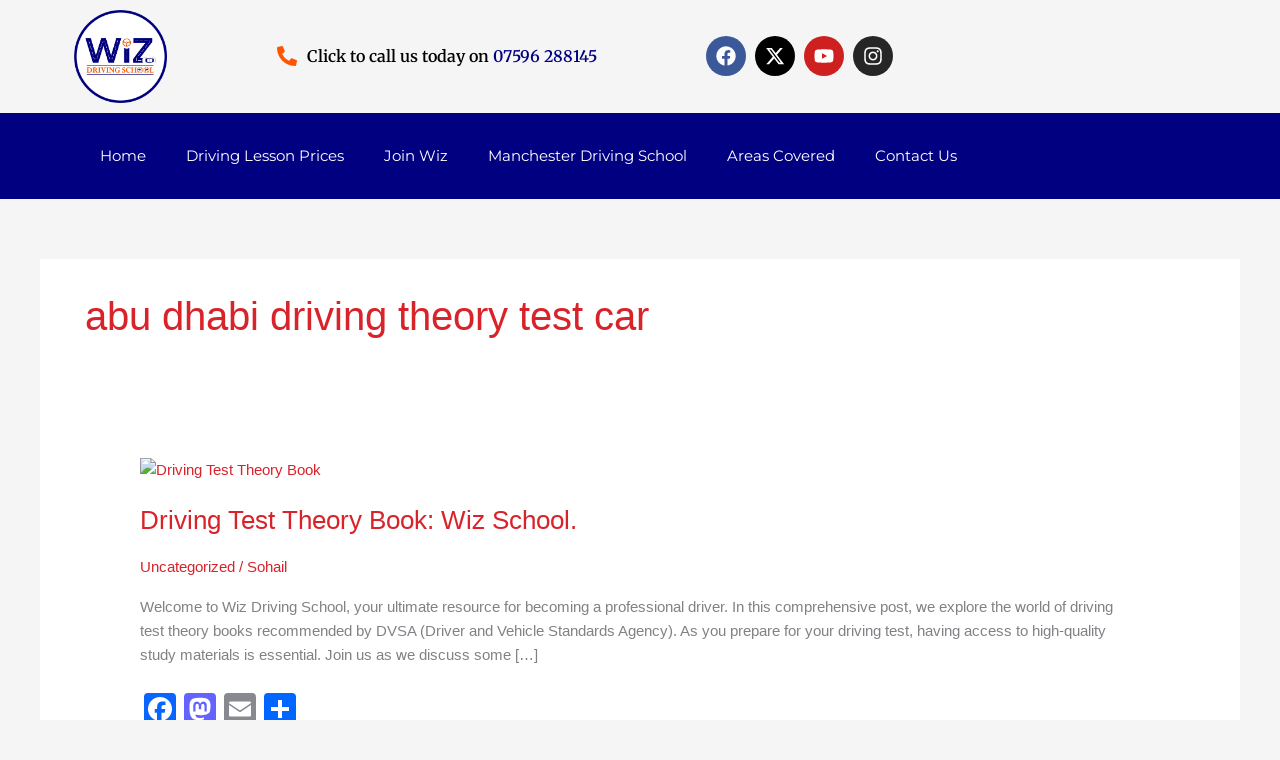

--- FILE ---
content_type: text/css
request_url: https://wizdrivingschool.com/wp-content/uploads/elementor/css/post-5123.css?ver=1766887925
body_size: 1601
content:
.elementor-5123 .elementor-element.elementor-element-9015a12{--display:flex;--flex-direction:row;--container-widget-width:calc( ( 1 - var( --container-widget-flex-grow ) ) * 100% );--container-widget-height:100%;--container-widget-flex-grow:1;--container-widget-align-self:stretch;--flex-wrap-mobile:wrap;--align-items:center;--padding-top:0%;--padding-bottom:0%;--padding-left:5%;--padding-right:5%;}.elementor-5123 .elementor-element.elementor-element-7292e76{--display:flex;}.elementor-widget-theme-site-logo .widget-image-caption{color:var( --e-global-color-text );font-family:var( --e-global-typography-text-font-family ), Sans-serif;}.elementor-5123 .elementor-element.elementor-element-02df0d2{text-align:left;}.elementor-5123 .elementor-element.elementor-element-02df0d2 img{width:100%;}.elementor-5123 .elementor-element.elementor-element-6020927{--display:flex;}.elementor-widget-icon-list .elementor-icon-list-item:not(:last-child):after{border-color:var( --e-global-color-text );}.elementor-widget-icon-list .elementor-icon-list-icon i{color:var( --e-global-color-primary );}.elementor-widget-icon-list .elementor-icon-list-icon svg{fill:var( --e-global-color-primary );}.elementor-widget-icon-list .elementor-icon-list-item > .elementor-icon-list-text, .elementor-widget-icon-list .elementor-icon-list-item > a{font-family:var( --e-global-typography-text-font-family ), Sans-serif;}.elementor-widget-icon-list .elementor-icon-list-text{color:var( --e-global-color-secondary );}.elementor-5123 .elementor-element.elementor-element-3e4f8b6 .elementor-icon-list-icon i{color:#FF5500;transition:color 0.3s;}.elementor-5123 .elementor-element.elementor-element-3e4f8b6 .elementor-icon-list-icon svg{fill:#FF5500;transition:fill 0.3s;}.elementor-5123 .elementor-element.elementor-element-3e4f8b6{--e-icon-list-icon-size:20px;--icon-vertical-offset:0px;}.elementor-5123 .elementor-element.elementor-element-3e4f8b6 .elementor-icon-list-item > .elementor-icon-list-text, .elementor-5123 .elementor-element.elementor-element-3e4f8b6 .elementor-icon-list-item > a{font-family:"Merriweather", Sans-serif;font-size:16px;font-weight:600;}.elementor-5123 .elementor-element.elementor-element-3e4f8b6 .elementor-icon-list-text{color:#000000;transition:color 0.3s;}.elementor-5123 .elementor-element.elementor-element-d304526{--display:flex;}.elementor-5123 .elementor-element.elementor-element-823092b{--grid-template-columns:repeat(0, auto);--icon-size:20px;--grid-column-gap:5px;--grid-row-gap:0px;}.elementor-5123 .elementor-element.elementor-element-823092b .elementor-widget-container{text-align:left;}.elementor-5123 .elementor-element.elementor-element-823092b .elementor-icon{border-radius:30px 30px 30px 30px;}.elementor-5123 .elementor-element.elementor-element-2f185c0{--display:flex;}.elementor-5123 .elementor-element.elementor-element-2f185c0:not(.elementor-motion-effects-element-type-background), .elementor-5123 .elementor-element.elementor-element-2f185c0 > .elementor-motion-effects-container > .elementor-motion-effects-layer{background-color:#000080;}.elementor-5123 .elementor-element.elementor-element-09ab767{--display:flex;}.elementor-widget-nav-menu .elementor-nav-menu .elementor-item{font-family:var( --e-global-typography-primary-font-family ), Sans-serif;}.elementor-widget-nav-menu .elementor-nav-menu--main .elementor-item{color:var( --e-global-color-text );fill:var( --e-global-color-text );}.elementor-widget-nav-menu .elementor-nav-menu--main .elementor-item:hover,
					.elementor-widget-nav-menu .elementor-nav-menu--main .elementor-item.elementor-item-active,
					.elementor-widget-nav-menu .elementor-nav-menu--main .elementor-item.highlighted,
					.elementor-widget-nav-menu .elementor-nav-menu--main .elementor-item:focus{color:var( --e-global-color-accent );fill:var( --e-global-color-accent );}.elementor-widget-nav-menu .elementor-nav-menu--main:not(.e--pointer-framed) .elementor-item:before,
					.elementor-widget-nav-menu .elementor-nav-menu--main:not(.e--pointer-framed) .elementor-item:after{background-color:var( --e-global-color-accent );}.elementor-widget-nav-menu .e--pointer-framed .elementor-item:before,
					.elementor-widget-nav-menu .e--pointer-framed .elementor-item:after{border-color:var( --e-global-color-accent );}.elementor-widget-nav-menu{--e-nav-menu-divider-color:var( --e-global-color-text );}.elementor-widget-nav-menu .elementor-nav-menu--dropdown .elementor-item, .elementor-widget-nav-menu .elementor-nav-menu--dropdown  .elementor-sub-item{font-family:var( --e-global-typography-accent-font-family ), Sans-serif;}.elementor-5123 .elementor-element.elementor-element-83b6765 .elementor-menu-toggle{margin-right:auto;}.elementor-5123 .elementor-element.elementor-element-83b6765 .elementor-nav-menu .elementor-item{font-family:"Montserrat", Sans-serif;}.elementor-5123 .elementor-element.elementor-element-83b6765 .elementor-nav-menu--main .elementor-item{color:#FFFFFF;fill:#FFFFFF;}.elementor-5123 .elementor-element.elementor-element-83b6765 .elementor-nav-menu--main .elementor-item:hover,
					.elementor-5123 .elementor-element.elementor-element-83b6765 .elementor-nav-menu--main .elementor-item.elementor-item-active,
					.elementor-5123 .elementor-element.elementor-element-83b6765 .elementor-nav-menu--main .elementor-item.highlighted,
					.elementor-5123 .elementor-element.elementor-element-83b6765 .elementor-nav-menu--main .elementor-item:focus{color:#FF5500;fill:#FF5500;}.elementor-5123 .elementor-element.elementor-element-83b6765 .elementor-nav-menu--main:not(.e--pointer-framed) .elementor-item:before,
					.elementor-5123 .elementor-element.elementor-element-83b6765 .elementor-nav-menu--main:not(.e--pointer-framed) .elementor-item:after{background-color:#61CE70;}.elementor-5123 .elementor-element.elementor-element-83b6765 .e--pointer-framed .elementor-item:before,
					.elementor-5123 .elementor-element.elementor-element-83b6765 .e--pointer-framed .elementor-item:after{border-color:#61CE70;}.elementor-5123 .elementor-element.elementor-element-83b6765 .e--pointer-framed .elementor-item:before{border-width:0px;}.elementor-5123 .elementor-element.elementor-element-83b6765 .e--pointer-framed.e--animation-draw .elementor-item:before{border-width:0 0 0px 0px;}.elementor-5123 .elementor-element.elementor-element-83b6765 .e--pointer-framed.e--animation-draw .elementor-item:after{border-width:0px 0px 0 0;}.elementor-5123 .elementor-element.elementor-element-83b6765 .e--pointer-framed.e--animation-corners .elementor-item:before{border-width:0px 0 0 0px;}.elementor-5123 .elementor-element.elementor-element-83b6765 .e--pointer-framed.e--animation-corners .elementor-item:after{border-width:0 0px 0px 0;}.elementor-5123 .elementor-element.elementor-element-83b6765 .e--pointer-underline .elementor-item:after,
					 .elementor-5123 .elementor-element.elementor-element-83b6765 .e--pointer-overline .elementor-item:before,
					 .elementor-5123 .elementor-element.elementor-element-83b6765 .e--pointer-double-line .elementor-item:before,
					 .elementor-5123 .elementor-element.elementor-element-83b6765 .e--pointer-double-line .elementor-item:after{height:0px;}.elementor-5123 .elementor-element.elementor-element-83b6765 .elementor-nav-menu--dropdown a, .elementor-5123 .elementor-element.elementor-element-83b6765 .elementor-menu-toggle{color:#FFFFFF;fill:#FFFFFF;}.elementor-5123 .elementor-element.elementor-element-83b6765 .elementor-nav-menu--dropdown{background-color:#FF5500;}.elementor-5123 .elementor-element.elementor-element-83b6765 .elementor-nav-menu--dropdown a:hover,
					.elementor-5123 .elementor-element.elementor-element-83b6765 .elementor-nav-menu--dropdown a:focus,
					.elementor-5123 .elementor-element.elementor-element-83b6765 .elementor-nav-menu--dropdown a.elementor-item-active,
					.elementor-5123 .elementor-element.elementor-element-83b6765 .elementor-nav-menu--dropdown a.highlighted{background-color:#FF5500;}.elementor-5123 .elementor-element.elementor-element-83b6765 .elementor-nav-menu--dropdown li:not(:last-child){border-style:solid;border-color:#B7B7B7;border-bottom-width:1px;}.elementor-5123 .elementor-element.elementor-element-83b6765 div.elementor-menu-toggle{color:#FFFFFF;}.elementor-5123 .elementor-element.elementor-element-83b6765 div.elementor-menu-toggle svg{fill:#FFFFFF;}.elementor-5123 .elementor-element.elementor-element-e7f80dd{--display:flex;--flex-direction:row;--container-widget-width:calc( ( 1 - var( --container-widget-flex-grow ) ) * 100% );--container-widget-height:100%;--container-widget-flex-grow:1;--container-widget-align-self:stretch;--flex-wrap-mobile:wrap;--align-items:center;--padding-top:0%;--padding-bottom:0%;--padding-left:5%;--padding-right:5%;}.elementor-5123 .elementor-element.elementor-element-fb58f0f{--display:flex;}.elementor-5123 .elementor-element.elementor-element-f997e1c{text-align:left;}.elementor-5123 .elementor-element.elementor-element-f997e1c img{width:100%;}.elementor-5123 .elementor-element.elementor-element-cb85eb9{--display:flex;}.elementor-5123 .elementor-element.elementor-element-48fadf1{--grid-template-columns:repeat(0, auto);--icon-size:20px;--grid-column-gap:5px;--grid-row-gap:0px;}.elementor-5123 .elementor-element.elementor-element-48fadf1 .elementor-widget-container{text-align:left;}.elementor-5123 .elementor-element.elementor-element-48fadf1 .elementor-icon{border-radius:30px 30px 30px 30px;}.elementor-5123 .elementor-element.elementor-element-06c85ba{--display:flex;}.elementor-5123 .elementor-element.elementor-element-06c85ba:not(.elementor-motion-effects-element-type-background), .elementor-5123 .elementor-element.elementor-element-06c85ba > .elementor-motion-effects-container > .elementor-motion-effects-layer{background-color:#000080;}.elementor-5123 .elementor-element.elementor-element-956e036{--display:flex;}.elementor-5123 .elementor-element.elementor-element-75ba71c .elementor-menu-toggle{margin-right:auto;}.elementor-5123 .elementor-element.elementor-element-75ba71c .elementor-nav-menu .elementor-item{font-family:"Montserrat", Sans-serif;}.elementor-5123 .elementor-element.elementor-element-75ba71c .elementor-nav-menu--main .elementor-item{color:#FFFFFF;fill:#FFFFFF;}.elementor-5123 .elementor-element.elementor-element-75ba71c .elementor-nav-menu--main .elementor-item:hover,
					.elementor-5123 .elementor-element.elementor-element-75ba71c .elementor-nav-menu--main .elementor-item.elementor-item-active,
					.elementor-5123 .elementor-element.elementor-element-75ba71c .elementor-nav-menu--main .elementor-item.highlighted,
					.elementor-5123 .elementor-element.elementor-element-75ba71c .elementor-nav-menu--main .elementor-item:focus{color:#FF5500;fill:#FF5500;}.elementor-5123 .elementor-element.elementor-element-75ba71c .elementor-nav-menu--main:not(.e--pointer-framed) .elementor-item:before,
					.elementor-5123 .elementor-element.elementor-element-75ba71c .elementor-nav-menu--main:not(.e--pointer-framed) .elementor-item:after{background-color:#61CE70;}.elementor-5123 .elementor-element.elementor-element-75ba71c .e--pointer-framed .elementor-item:before,
					.elementor-5123 .elementor-element.elementor-element-75ba71c .e--pointer-framed .elementor-item:after{border-color:#61CE70;}.elementor-5123 .elementor-element.elementor-element-75ba71c .e--pointer-framed .elementor-item:before{border-width:0px;}.elementor-5123 .elementor-element.elementor-element-75ba71c .e--pointer-framed.e--animation-draw .elementor-item:before{border-width:0 0 0px 0px;}.elementor-5123 .elementor-element.elementor-element-75ba71c .e--pointer-framed.e--animation-draw .elementor-item:after{border-width:0px 0px 0 0;}.elementor-5123 .elementor-element.elementor-element-75ba71c .e--pointer-framed.e--animation-corners .elementor-item:before{border-width:0px 0 0 0px;}.elementor-5123 .elementor-element.elementor-element-75ba71c .e--pointer-framed.e--animation-corners .elementor-item:after{border-width:0 0px 0px 0;}.elementor-5123 .elementor-element.elementor-element-75ba71c .e--pointer-underline .elementor-item:after,
					 .elementor-5123 .elementor-element.elementor-element-75ba71c .e--pointer-overline .elementor-item:before,
					 .elementor-5123 .elementor-element.elementor-element-75ba71c .e--pointer-double-line .elementor-item:before,
					 .elementor-5123 .elementor-element.elementor-element-75ba71c .e--pointer-double-line .elementor-item:after{height:0px;}.elementor-5123 .elementor-element.elementor-element-75ba71c .elementor-nav-menu--dropdown a, .elementor-5123 .elementor-element.elementor-element-75ba71c .elementor-menu-toggle{color:#FFFFFF;fill:#FFFFFF;}.elementor-5123 .elementor-element.elementor-element-75ba71c .elementor-nav-menu--dropdown{background-color:#FF5500;}.elementor-5123 .elementor-element.elementor-element-75ba71c .elementor-nav-menu--dropdown a:hover,
					.elementor-5123 .elementor-element.elementor-element-75ba71c .elementor-nav-menu--dropdown a:focus,
					.elementor-5123 .elementor-element.elementor-element-75ba71c .elementor-nav-menu--dropdown a.elementor-item-active,
					.elementor-5123 .elementor-element.elementor-element-75ba71c .elementor-nav-menu--dropdown a.highlighted{background-color:#FF5500;}.elementor-5123 .elementor-element.elementor-element-75ba71c .elementor-nav-menu--dropdown li:not(:last-child){border-style:solid;border-color:#B7B7B7;border-bottom-width:1px;}.elementor-5123 .elementor-element.elementor-element-75ba71c div.elementor-menu-toggle{color:#FFFFFF;}.elementor-5123 .elementor-element.elementor-element-75ba71c div.elementor-menu-toggle svg{fill:#FFFFFF;}.elementor-5123 .elementor-element.elementor-element-5fd3e97{--display:flex;}.elementor-5123 .elementor-element.elementor-element-f9e91fa .elementor-icon-list-icon i{color:#FF5500;transition:color 0.3s;}.elementor-5123 .elementor-element.elementor-element-f9e91fa .elementor-icon-list-icon svg{fill:#FF5500;transition:fill 0.3s;}.elementor-5123 .elementor-element.elementor-element-f9e91fa{--e-icon-list-icon-size:20px;--icon-vertical-offset:0px;}.elementor-5123 .elementor-element.elementor-element-f9e91fa .elementor-icon-list-item > .elementor-icon-list-text, .elementor-5123 .elementor-element.elementor-element-f9e91fa .elementor-icon-list-item > a{font-family:"Merriweather", Sans-serif;font-size:16px;font-weight:600;}.elementor-5123 .elementor-element.elementor-element-f9e91fa .elementor-icon-list-text{color:#FFFFFF;transition:color 0.3s;}.elementor-theme-builder-content-area{height:400px;}.elementor-location-header:before, .elementor-location-footer:before{content:"";display:table;clear:both;}@media(max-width:1024px){.elementor-5123 .elementor-element.elementor-element-3e4f8b6 .elementor-icon-list-item > .elementor-icon-list-text, .elementor-5123 .elementor-element.elementor-element-3e4f8b6 .elementor-icon-list-item > a{font-size:12px;}.elementor-5123 .elementor-element.elementor-element-823092b{--icon-size:14px;}.elementor-5123 .elementor-element.elementor-element-83b6765 .elementor-nav-menu .elementor-item{font-size:12px;}.elementor-5123 .elementor-element.elementor-element-83b6765 .elementor-nav-menu--main .elementor-item{padding-left:8px;padding-right:8px;}.elementor-5123 .elementor-element.elementor-element-48fadf1{--icon-size:14px;}.elementor-5123 .elementor-element.elementor-element-75ba71c .elementor-nav-menu .elementor-item{font-size:12px;}.elementor-5123 .elementor-element.elementor-element-75ba71c .elementor-nav-menu--main .elementor-item{padding-left:8px;padding-right:8px;}.elementor-5123 .elementor-element.elementor-element-f9e91fa .elementor-icon-list-item > .elementor-icon-list-text, .elementor-5123 .elementor-element.elementor-element-f9e91fa .elementor-icon-list-item > a{font-size:12px;}}@media(min-width:768px){.elementor-5123 .elementor-element.elementor-element-9015a12{--content-width:1240px;}.elementor-5123 .elementor-element.elementor-element-7292e76{--width:20%;}.elementor-5123 .elementor-element.elementor-element-e7f80dd{--content-width:1240px;}.elementor-5123 .elementor-element.elementor-element-fb58f0f{--width:20%;}}@media(max-width:1024px) and (min-width:768px){.elementor-5123 .elementor-element.elementor-element-7292e76{--width:25%;}.elementor-5123 .elementor-element.elementor-element-fb58f0f{--width:25%;}}@media(max-width:767px){.elementor-5123 .elementor-element.elementor-element-7292e76{--width:30%;}.elementor-5123 .elementor-element.elementor-element-6020927{--width:62%;}.elementor-5123 .elementor-element.elementor-element-3e4f8b6 .elementor-icon-list-items:not(.elementor-inline-items) .elementor-icon-list-item:not(:last-child){padding-block-end:calc(0px/2);}.elementor-5123 .elementor-element.elementor-element-3e4f8b6 .elementor-icon-list-items:not(.elementor-inline-items) .elementor-icon-list-item:not(:first-child){margin-block-start:calc(0px/2);}.elementor-5123 .elementor-element.elementor-element-3e4f8b6 .elementor-icon-list-items.elementor-inline-items .elementor-icon-list-item{margin-inline:calc(0px/2);}.elementor-5123 .elementor-element.elementor-element-3e4f8b6 .elementor-icon-list-items.elementor-inline-items{margin-inline:calc(-0px/2);}.elementor-5123 .elementor-element.elementor-element-3e4f8b6 .elementor-icon-list-items.elementor-inline-items .elementor-icon-list-item:after{inset-inline-end:calc(-0px/2);}.elementor-5123 .elementor-element.elementor-element-3e4f8b6{--e-icon-list-icon-size:15px;}.elementor-5123 .elementor-element.elementor-element-3e4f8b6 .elementor-icon-list-item > .elementor-icon-list-text, .elementor-5123 .elementor-element.elementor-element-3e4f8b6 .elementor-icon-list-item > a{font-size:10px;}.elementor-5123 .elementor-element.elementor-element-d304526{--width:100%;}.elementor-5123 .elementor-element.elementor-element-823092b .elementor-widget-container{text-align:center;}.elementor-5123 .elementor-element.elementor-element-823092b{--icon-size:10px;}.elementor-5123 .elementor-element.elementor-element-2f185c0{--flex-direction:row;--container-widget-width:calc( ( 1 - var( --container-widget-flex-grow ) ) * 100% );--container-widget-height:100%;--container-widget-flex-grow:1;--container-widget-align-self:stretch;--flex-wrap-mobile:wrap;--justify-content:center;--align-items:center;--padding-top:0px;--padding-bottom:0px;--padding-left:0px;--padding-right:0px;}.elementor-5123 .elementor-element.elementor-element-09ab767{--width:33%;}.elementor-5123 .elementor-element.elementor-element-83b6765{--nav-menu-icon-size:35px;}.elementor-5123 .elementor-element.elementor-element-fb58f0f{--width:30%;}.elementor-5123 .elementor-element.elementor-element-cb85eb9{--width:62%;}.elementor-5123 .elementor-element.elementor-element-48fadf1 .elementor-widget-container{text-align:right;}.elementor-5123 .elementor-element.elementor-element-48fadf1{--icon-size:15px;}.elementor-5123 .elementor-element.elementor-element-06c85ba{--flex-direction:row;--container-widget-width:calc( ( 1 - var( --container-widget-flex-grow ) ) * 100% );--container-widget-height:100%;--container-widget-flex-grow:1;--container-widget-align-self:stretch;--flex-wrap-mobile:wrap;--justify-content:center;--align-items:center;--padding-top:0px;--padding-bottom:0px;--padding-left:0px;--padding-right:0px;}.elementor-5123 .elementor-element.elementor-element-956e036{--width:33%;}.elementor-5123 .elementor-element.elementor-element-75ba71c{--nav-menu-icon-size:35px;}.elementor-5123 .elementor-element.elementor-element-5fd3e97{--width:60%;}.elementor-5123 .elementor-element.elementor-element-f9e91fa .elementor-icon-list-items:not(.elementor-inline-items) .elementor-icon-list-item:not(:last-child){padding-block-end:calc(0px/2);}.elementor-5123 .elementor-element.elementor-element-f9e91fa .elementor-icon-list-items:not(.elementor-inline-items) .elementor-icon-list-item:not(:first-child){margin-block-start:calc(0px/2);}.elementor-5123 .elementor-element.elementor-element-f9e91fa .elementor-icon-list-items.elementor-inline-items .elementor-icon-list-item{margin-inline:calc(0px/2);}.elementor-5123 .elementor-element.elementor-element-f9e91fa .elementor-icon-list-items.elementor-inline-items{margin-inline:calc(-0px/2);}.elementor-5123 .elementor-element.elementor-element-f9e91fa .elementor-icon-list-items.elementor-inline-items .elementor-icon-list-item:after{inset-inline-end:calc(-0px/2);}.elementor-5123 .elementor-element.elementor-element-f9e91fa{--e-icon-list-icon-size:20px;}.elementor-5123 .elementor-element.elementor-element-f9e91fa .elementor-icon-list-item > .elementor-icon-list-text, .elementor-5123 .elementor-element.elementor-element-f9e91fa .elementor-icon-list-item > a{font-size:22px;}}

--- FILE ---
content_type: text/css
request_url: https://wizdrivingschool.com/wp-content/uploads/elementor/css/post-5131.css?ver=1766887925
body_size: 953
content:
.elementor-5131 .elementor-element.elementor-element-af2e954{--display:flex;--flex-direction:row;--container-widget-width:initial;--container-widget-height:100%;--container-widget-flex-grow:1;--container-widget-align-self:stretch;--flex-wrap-mobile:wrap;--padding-top:2%;--padding-bottom:3%;--padding-left:2%;--padding-right:2%;}.elementor-5131 .elementor-element.elementor-element-af2e954:not(.elementor-motion-effects-element-type-background), .elementor-5131 .elementor-element.elementor-element-af2e954 > .elementor-motion-effects-container > .elementor-motion-effects-layer{background-color:#060682;}.elementor-5131 .elementor-element.elementor-element-d821294{--display:flex;}.elementor-widget-heading .elementor-heading-title{font-family:var( --e-global-typography-primary-font-family ), Sans-serif;color:var( --e-global-color-primary );}.elementor-5131 .elementor-element.elementor-element-d09d2d2 .elementor-heading-title{font-family:"Montserrat", Sans-serif;font-size:18px;font-weight:600;color:#FFFFFF;}.elementor-widget-icon-list .elementor-icon-list-item:not(:last-child):after{border-color:var( --e-global-color-text );}.elementor-widget-icon-list .elementor-icon-list-icon i{color:var( --e-global-color-primary );}.elementor-widget-icon-list .elementor-icon-list-icon svg{fill:var( --e-global-color-primary );}.elementor-widget-icon-list .elementor-icon-list-item > .elementor-icon-list-text, .elementor-widget-icon-list .elementor-icon-list-item > a{font-family:var( --e-global-typography-text-font-family ), Sans-serif;}.elementor-widget-icon-list .elementor-icon-list-text{color:var( --e-global-color-secondary );}.elementor-5131 .elementor-element.elementor-element-ea0ccbe .elementor-icon-list-items:not(.elementor-inline-items) .elementor-icon-list-item:not(:last-child){padding-block-end:calc(20px/2);}.elementor-5131 .elementor-element.elementor-element-ea0ccbe .elementor-icon-list-items:not(.elementor-inline-items) .elementor-icon-list-item:not(:first-child){margin-block-start:calc(20px/2);}.elementor-5131 .elementor-element.elementor-element-ea0ccbe .elementor-icon-list-items.elementor-inline-items .elementor-icon-list-item{margin-inline:calc(20px/2);}.elementor-5131 .elementor-element.elementor-element-ea0ccbe .elementor-icon-list-items.elementor-inline-items{margin-inline:calc(-20px/2);}.elementor-5131 .elementor-element.elementor-element-ea0ccbe .elementor-icon-list-items.elementor-inline-items .elementor-icon-list-item:after{inset-inline-end:calc(-20px/2);}.elementor-5131 .elementor-element.elementor-element-ea0ccbe .elementor-icon-list-item:not(:last-child):after{content:"";border-color:#ddd;}.elementor-5131 .elementor-element.elementor-element-ea0ccbe .elementor-icon-list-items:not(.elementor-inline-items) .elementor-icon-list-item:not(:last-child):after{border-block-start-style:solid;border-block-start-width:1px;}.elementor-5131 .elementor-element.elementor-element-ea0ccbe .elementor-icon-list-items.elementor-inline-items .elementor-icon-list-item:not(:last-child):after{border-inline-start-style:solid;}.elementor-5131 .elementor-element.elementor-element-ea0ccbe .elementor-inline-items .elementor-icon-list-item:not(:last-child):after{border-inline-start-width:1px;}.elementor-5131 .elementor-element.elementor-element-ea0ccbe .elementor-icon-list-icon i{transition:color 0.3s;}.elementor-5131 .elementor-element.elementor-element-ea0ccbe .elementor-icon-list-icon svg{transition:fill 0.3s;}.elementor-5131 .elementor-element.elementor-element-ea0ccbe{--e-icon-list-icon-size:14px;--icon-vertical-offset:0px;}.elementor-5131 .elementor-element.elementor-element-ea0ccbe .elementor-icon-list-item > .elementor-icon-list-text, .elementor-5131 .elementor-element.elementor-element-ea0ccbe .elementor-icon-list-item > a{font-family:"Merriweather", Sans-serif;}.elementor-5131 .elementor-element.elementor-element-ea0ccbe .elementor-icon-list-text{color:#FFFFFF;transition:color 0.3s;}.elementor-5131 .elementor-element.elementor-element-ffd572a .elementor-heading-title{font-family:"Montserrat", Sans-serif;font-size:18px;font-weight:600;color:#FFFFFF;}.elementor-widget-text-editor{font-family:var( --e-global-typography-text-font-family ), Sans-serif;color:var( --e-global-color-text );}.elementor-widget-text-editor.elementor-drop-cap-view-stacked .elementor-drop-cap{background-color:var( --e-global-color-primary );}.elementor-widget-text-editor.elementor-drop-cap-view-framed .elementor-drop-cap, .elementor-widget-text-editor.elementor-drop-cap-view-default .elementor-drop-cap{color:var( --e-global-color-primary );border-color:var( --e-global-color-primary );}.elementor-5131 .elementor-element.elementor-element-d8f7b3a{font-family:"Merriweather", Sans-serif;}.elementor-5131 .elementor-element.elementor-element-ccea4fe{--display:flex;}.elementor-5131 .elementor-element.elementor-element-082e0fe .elementor-heading-title{font-family:"Montserrat", Sans-serif;font-size:18px;font-weight:600;color:#FFFFFF;}.elementor-widget-image .widget-image-caption{color:var( --e-global-color-text );font-family:var( --e-global-typography-text-font-family ), Sans-serif;}.elementor-5131 .elementor-element.elementor-element-e06d15f{text-align:left;}.elementor-5131 .elementor-element.elementor-element-b78b330{--grid-template-columns:repeat(0, auto);--icon-size:20px;--grid-column-gap:5px;--grid-row-gap:0px;}.elementor-5131 .elementor-element.elementor-element-b78b330 .elementor-widget-container{text-align:left;}.elementor-5131 .elementor-element.elementor-element-b78b330 .elementor-social-icon{background-color:#FF5500;}.elementor-5131 .elementor-element.elementor-element-7a347d9 .elementor-heading-title{font-family:"Montserrat", Sans-serif;font-size:18px;font-weight:600;color:#FFFFFF;}.elementor-5131 .elementor-element.elementor-element-e12b525{text-align:left;}.elementor-5131 .elementor-element.elementor-element-b034015{--display:flex;}.elementor-5131 .elementor-element.elementor-element-748457a .elementor-heading-title{font-family:"Montserrat", Sans-serif;font-size:18px;font-weight:600;color:#FFFFFF;}.elementor-5131 .elementor-element.elementor-element-5c60efa .elementor-icon-list-items:not(.elementor-inline-items) .elementor-icon-list-item:not(:last-child){padding-block-end:calc(20px/2);}.elementor-5131 .elementor-element.elementor-element-5c60efa .elementor-icon-list-items:not(.elementor-inline-items) .elementor-icon-list-item:not(:first-child){margin-block-start:calc(20px/2);}.elementor-5131 .elementor-element.elementor-element-5c60efa .elementor-icon-list-items.elementor-inline-items .elementor-icon-list-item{margin-inline:calc(20px/2);}.elementor-5131 .elementor-element.elementor-element-5c60efa .elementor-icon-list-items.elementor-inline-items{margin-inline:calc(-20px/2);}.elementor-5131 .elementor-element.elementor-element-5c60efa .elementor-icon-list-items.elementor-inline-items .elementor-icon-list-item:after{inset-inline-end:calc(-20px/2);}.elementor-5131 .elementor-element.elementor-element-5c60efa .elementor-icon-list-item:not(:last-child):after{content:"";border-color:#ddd;}.elementor-5131 .elementor-element.elementor-element-5c60efa .elementor-icon-list-items:not(.elementor-inline-items) .elementor-icon-list-item:not(:last-child):after{border-block-start-style:solid;border-block-start-width:1px;}.elementor-5131 .elementor-element.elementor-element-5c60efa .elementor-icon-list-items.elementor-inline-items .elementor-icon-list-item:not(:last-child):after{border-inline-start-style:solid;}.elementor-5131 .elementor-element.elementor-element-5c60efa .elementor-inline-items .elementor-icon-list-item:not(:last-child):after{border-inline-start-width:1px;}.elementor-5131 .elementor-element.elementor-element-5c60efa .elementor-icon-list-icon i{transition:color 0.3s;}.elementor-5131 .elementor-element.elementor-element-5c60efa .elementor-icon-list-icon svg{transition:fill 0.3s;}.elementor-5131 .elementor-element.elementor-element-5c60efa{--e-icon-list-icon-size:14px;--icon-vertical-offset:0px;}.elementor-5131 .elementor-element.elementor-element-5c60efa .elementor-icon-list-item > .elementor-icon-list-text, .elementor-5131 .elementor-element.elementor-element-5c60efa .elementor-icon-list-item > a{font-family:"Merriweather", Sans-serif;}.elementor-5131 .elementor-element.elementor-element-5c60efa .elementor-icon-list-text{color:#FFFFFF;transition:color 0.3s;}.elementor-5131 .elementor-element.elementor-element-f323654{--display:flex;--flex-direction:column;--container-widget-width:100%;--container-widget-height:initial;--container-widget-flex-grow:0;--container-widget-align-self:initial;--flex-wrap-mobile:wrap;}.elementor-5131 .elementor-element.elementor-element-690e72c{text-align:center;}.elementor-5131 .elementor-element.elementor-element-690e72c .elementor-heading-title{color:#000000;}.elementor-theme-builder-content-area{height:400px;}.elementor-location-header:before, .elementor-location-footer:before{content:"";display:table;clear:both;}@media(max-width:1024px){.elementor-5131 .elementor-element.elementor-element-d09d2d2 .elementor-heading-title{font-size:14px;}.elementor-5131 .elementor-element.elementor-element-ea0ccbe .elementor-icon-list-item > .elementor-icon-list-text, .elementor-5131 .elementor-element.elementor-element-ea0ccbe .elementor-icon-list-item > a{font-size:12px;}.elementor-5131 .elementor-element.elementor-element-ffd572a .elementor-heading-title{font-size:14px;}.elementor-5131 .elementor-element.elementor-element-d8f7b3a{font-size:12px;}.elementor-5131 .elementor-element.elementor-element-082e0fe .elementor-heading-title{font-size:14px;}.elementor-5131 .elementor-element.elementor-element-748457a .elementor-heading-title{font-size:14px;}.elementor-5131 .elementor-element.elementor-element-5c60efa .elementor-icon-list-item > .elementor-icon-list-text, .elementor-5131 .elementor-element.elementor-element-5c60efa .elementor-icon-list-item > a{font-size:12px;}}

--- FILE ---
content_type: text/css
request_url: https://wizdrivingschool.com/wp-content/uploads/elementor/css/post-448.css?ver=1766887925
body_size: 546
content:
.elementor-448 .elementor-element.elementor-element-770f3aeb > .elementor-container > .elementor-column > .elementor-widget-wrap{align-content:center;align-items:center;}.elementor-448 .elementor-element.elementor-element-770f3aeb:not(.elementor-motion-effects-element-type-background), .elementor-448 .elementor-element.elementor-element-770f3aeb > .elementor-motion-effects-container > .elementor-motion-effects-layer{background-color:#d8232a;}.elementor-448 .elementor-element.elementor-element-770f3aeb{transition:background 0.3s, border 0.3s, border-radius 0.3s, box-shadow 0.3s;}.elementor-448 .elementor-element.elementor-element-770f3aeb > .elementor-background-overlay{transition:background 0.3s, border-radius 0.3s, opacity 0.3s;}.elementor-widget-icon.elementor-view-stacked .elementor-icon{background-color:var( --e-global-color-primary );}.elementor-widget-icon.elementor-view-framed .elementor-icon, .elementor-widget-icon.elementor-view-default .elementor-icon{color:var( --e-global-color-primary );border-color:var( --e-global-color-primary );}.elementor-widget-icon.elementor-view-framed .elementor-icon, .elementor-widget-icon.elementor-view-default .elementor-icon svg{fill:var( --e-global-color-primary );}.elementor-448 .elementor-element.elementor-element-e408010 .elementor-icon-wrapper{text-align:center;}.elementor-448 .elementor-element.elementor-element-e408010.elementor-view-stacked .elementor-icon{background-color:#2c2e83;}.elementor-448 .elementor-element.elementor-element-e408010.elementor-view-framed .elementor-icon, .elementor-448 .elementor-element.elementor-element-e408010.elementor-view-default .elementor-icon{color:#2c2e83;border-color:#2c2e83;}.elementor-448 .elementor-element.elementor-element-e408010.elementor-view-framed .elementor-icon, .elementor-448 .elementor-element.elementor-element-e408010.elementor-view-default .elementor-icon svg{fill:#2c2e83;}.elementor-448 .elementor-element.elementor-element-e408010 .elementor-icon{font-size:30px;}.elementor-448 .elementor-element.elementor-element-e408010 .elementor-icon svg{height:30px;}.elementor-widget-heading .elementor-heading-title{font-family:var( --e-global-typography-primary-font-family ), Sans-serif;color:var( --e-global-color-primary );}.elementor-448 .elementor-element.elementor-element-6e930bed{text-align:center;}.elementor-448 .elementor-element.elementor-element-6e930bed .elementor-heading-title{font-size:21px;color:#ffffff;}.elementor-widget-button .elementor-button{background-color:var( --e-global-color-accent );font-family:var( --e-global-typography-accent-font-family ), Sans-serif;}.elementor-448 .elementor-element.elementor-element-b4f59e5 .elementor-button{background-color:#2c2e83;}#elementor-popup-modal-448 .dialog-widget-content{animation-duration:1.2s;box-shadow:2px 8px 23px 3px rgba(0,0,0,0.2);}#elementor-popup-modal-448 .dialog-message{width:100vw;height:auto;}#elementor-popup-modal-448{justify-content:center;align-items:flex-end;pointer-events:all;}#elementor-popup-modal-448 .dialog-close-button{display:flex;}#elementor-popup-modal-448 .dialog-close-button i{color:#ffffff;}#elementor-popup-modal-448 .dialog-close-button svg{fill:#ffffff;}@media(max-width:1024px){.elementor-448 .elementor-element.elementor-element-6e930bed .elementor-heading-title{font-size:18px;}}@media(min-width:768px){.elementor-448 .elementor-element.elementor-element-113ae015{width:20%;}.elementor-448 .elementor-element.elementor-element-6c71d5c9{width:66.579%;}.elementor-448 .elementor-element.elementor-element-7ead9761{width:13.417%;}}@media(max-width:1024px) and (min-width:768px){.elementor-448 .elementor-element.elementor-element-113ae015{width:10%;}.elementor-448 .elementor-element.elementor-element-6c71d5c9{width:69%;}.elementor-448 .elementor-element.elementor-element-7ead9761{width:20%;}}@media(max-width:767px){.elementor-448 .elementor-element.elementor-element-113ae015{width:15%;}.elementor-448 .elementor-element.elementor-element-e408010 .elementor-icon-wrapper{text-align:center;}.elementor-448 .elementor-element.elementor-element-6c71d5c9{width:50%;}.elementor-448 .elementor-element.elementor-element-6e930bed{text-align:center;}.elementor-448 .elementor-element.elementor-element-6e930bed .elementor-heading-title{font-size:15px;}.elementor-448 .elementor-element.elementor-element-7ead9761{width:31%;}.elementor-448 .elementor-element.elementor-element-b4f59e5 .elementor-button{font-size:12px;}}